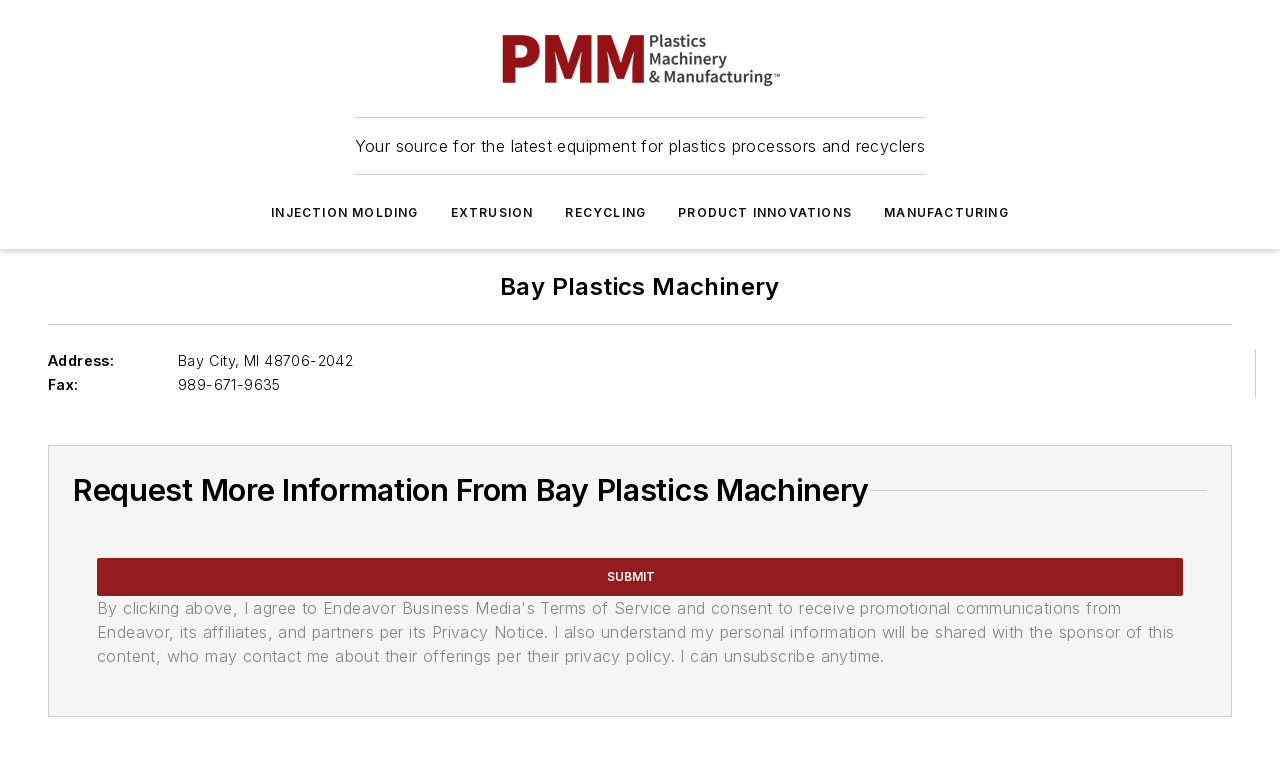

--- FILE ---
content_type: text/javascript; charset=utf-8
request_url: https://www.plasticsmachinerymanufacturing.com/_nuxt/InquiryFormBlock-BUJwmn5L.mjs
body_size: 1505
content:
import{_ as h,d as s,e as o,f as a,j as i,x as y,U as f,h as c,bL as _,bc as b,t as w,bK as g,C as v,at as E,bD as q,g as I}from"#entry";const C={props:{contentId:{type:Number,required:!0},contentType:{type:String,required:!0}},data:()=>({payload:{firstName:"",lastName:"",email:"",phone:"",company:"",jobTitle:"",country:"",postalCode:"",comments:"",recaptchaToken:"",locale:{countryCode:"",region:null,compliance:!1}},errors:{},showErrors:!1,error:null,complete:!1,loading:!1,recaptcha:null}),computed:{fieldInfo(){return{rows:[{numberOfColumns:2,fields:{firstName:{type:"text_input",label:"First Name",required:!0,showErrors:this.showErrors},lastName:{type:"text_input",label:"Last Name",required:!0,showErrors:this.showErrors},email:{type:"email_input",label:"Email",required:!0,showErrors:this.showErrors},phone:{type:"text_input",label:"Phone Number"},company:{type:"text_input",label:"Company"},jobTitle:{type:"text_input",label:"Job Title",required:!0,showErrors:this.showErrors}}},{fields:{postalCode:{type:"text_input",label:"Zip/Postal Code"},locale:{type:"locale",required:!0,alphaCodeSize:2,showErrors:this.showErrors},comments:{type:"text_input",label:"Comments",rows:5}}}]}},incomplete(){return!this.complete}},mounted(){this.recaptcha=q()},methods:{submitForm(){this.showErrors=E(this.errors??{})>0},update(e,t,n){this.payload[e]=t,this.errors[e]={errorObj:n}},async onSubmit(){try{if(this.loading=!0,this.showErrors)throw new Error("Please correct the issues with this form");this.payload.recaptchaToken=await this.recaptcha("inquiry");const e=await this.$gql.query("getInquiryContact",{id:this.contentId});if(e.error)throw new Error(e.message);this.payload.content=e.data,this.payload.contentId=this.contentId,this.payload.country=this.payload.locale.countryCode,this.payload.gdprOptIn=this.payload?.locale?.compliance,delete this.payload.locale;const t=await this.$gql.mutate("setInquirySubmissions",{input:this.payload});if(t.error)throw new Error(t.message);this.loading=!1,this.complete=!0}catch(e){throw this.error="Unable to submit your request.  Please refresh and try again!",this.loading=!1,new Error(e)}}}},k={class:v(["inquiry-form-wrapper"])},N={class:"inquiry-form"},T=["value"],F=["value"],S={key:0,class:"form-group-messages message"},x={key:0},B={key:1,class:"error"},W={key:1};function O(e,t,n,l,P,r){const u=_,d=b,p=g;return o(),s("div",k,[a("div",N,[i(p,{error:e.error,processing:e.loading,"include-frame":!1},{default:y(()=>[r.incomplete?(o(),s("form",{key:0,class:"form-contents",onSubmit:t[0]||(t[0]=f((...m)=>r.onSubmit&&r.onSubmit(...m),["prevent"]))},[a("input",{type:"hidden",name:"contentId",value:n.contentId},null,8,T),a("input",{type:"hidden",name:"contentType",value:n.contentType},null,8,F),i(u,{"field-info":r.fieldInfo,"field-values":e.payload,onUpdate:r.update},null,8,["field-info","field-values","onUpdate"]),i(d,{type:"submit",label:"Submit",size:"large",icon:"mdi:arrow-right","icon-position":"right",disabled:e.loading,onOnClick:r.submitForm},null,8,["disabled","onOnClick"]),e.loading||e.error?(o(),s("div",S,[e.loading?(o(),s("div",x," Hold on, we're processing your submission... ")):e.error?(o(),s("div",B," There was a problem with your submission: "+w(e.error),1)):c("",!0)])):c("",!0),t[1]||(t[1]=a("div",{class:"row"},[a("div",{class:"form-group-messages"}," By clicking above, I agree to Endeavor Business Media's Terms of Service and consent to receive promotional communications from Endeavor, its affiliates, and partners per its Privacy Notice. I also understand my personal information will be shared with the sponsor of this content, who may contact me about their offerings per their privacy policy. I can unsubscribe anytime. ")],-1))],32)):(o(),s("div",W," Thanks for your inquiry! We'll reach out shortly. "))]),_:1},8,["error","processing"])])])}const j=Object.assign(h(C,[["render",O]]),{__name:"WebInquiryForm"}),V={__name:"InquiryFormBlock",props:{data:{type:Object,required:!0,validator(e){return["id","type"].every(t=>t in e)}}},setup(e){return(t,n)=>{const l=j;return o(),I(l,{"content-id":e.data.id,"content-type":e.data.type},null,8,["content-id","content-type"])}}};export{V as default};
